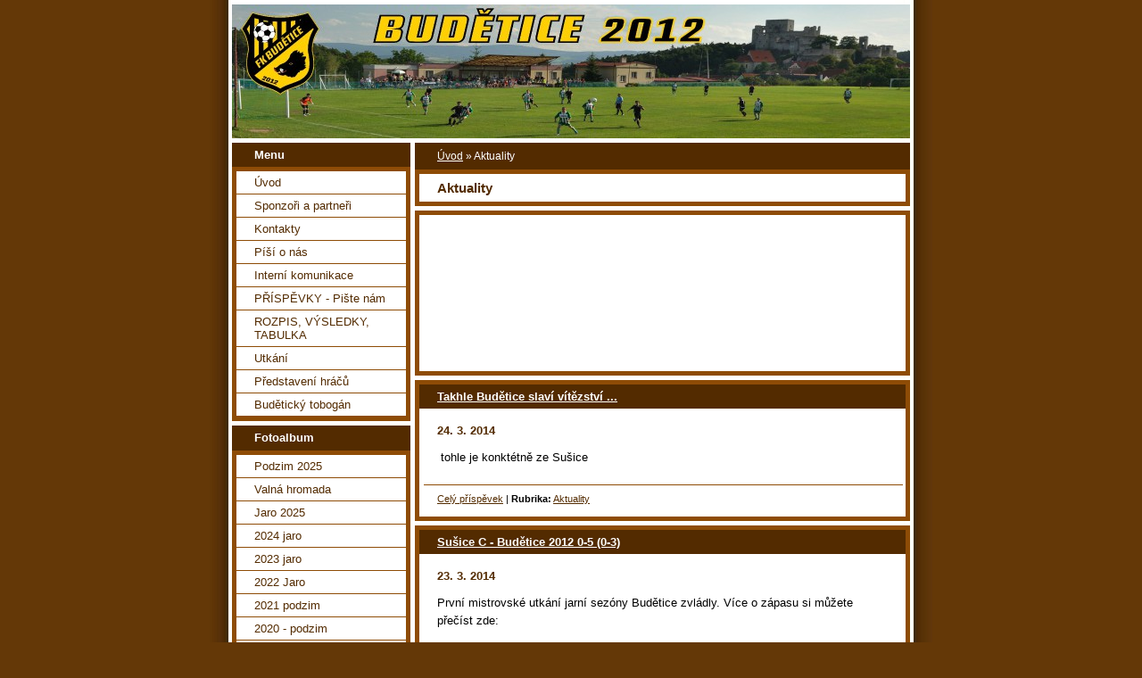

--- FILE ---
content_type: text/html; charset=UTF-8
request_url: https://www.budetice2012.cz/clanky/aktuality.54/
body_size: 7144
content:
<?xml version="1.0" encoding="utf-8"?>
<!DOCTYPE html PUBLIC "-//W3C//DTD XHTML 1.0 Transitional//EN" "http://www.w3.org/TR/xhtml1/DTD/xhtml1-transitional.dtd">
<html lang="cs" xml:lang="cs" xmlns="http://www.w3.org/1999/xhtml" xmlns:fb="http://ogp.me/ns/fb#">

      <head>

        <meta http-equiv="content-type" content="text/html; charset=utf-8" />
        <meta name="description" content="BUDĚTICE 2012" />
        <meta name="keywords" content="budětice 2012,fotbal,rabí,budětice,okresní přebor,sušice,zápas,utkání" />
        <meta name="robots" content="all,follow" />
        <meta name="author" content="www.budetice2012.cz" />
        <meta name="viewport" content="width=device-width, initial-scale=1">
        
        <title>
            BUDĚTICE 2012 - Aktuality
        </title>
        <link rel="stylesheet" href="https://s3a.estranky.cz/css/d1000000025.css?nc=635667069" type="text/css" /><style type="text/css">#header-decoration{background: #532B00 url(/img/ulogo.21.jpeg) no-repeat;}</style>
<link rel="stylesheet" href="//code.jquery.com/ui/1.12.1/themes/base/jquery-ui.css">
<script src="//code.jquery.com/jquery-1.12.4.js"></script>
<script src="//code.jquery.com/ui/1.12.1/jquery-ui.js"></script>
<script type="text/javascript" src="https://s3c.estranky.cz/js/ui.js?nc=1" id="index_script" ></script>
			<script type="text/javascript">
				dataLayer = [{
					'subscription': 'true',
				}];
			</script>
			
    </head>
    <body class="">
        <!-- Wrapping the whole page, may have fixed or fluid width -->
        <div id="whole-page">

            

            <!-- Because of the matter of accessibility (text browsers,
            voice readers) we include a link leading to the page content and
            navigation } you'll probably want to hide them using display: none
            in your stylesheet -->

            <a href="#articles" class="accessibility-links">Jdi na obsah</a>
            <a href="#navigation" class="accessibility-links">Jdi na menu</a>

            <!-- We'll fill the document using horizontal rules thus separating
            the logical chunks of the document apart -->
            <hr />

            

			<!-- block for skyscraper and rectangle  -->
            <div id="sticky-box">
                <div id="sky-scraper-block">
                    
                    
                </div>
            </div>
            <!-- block for skyscraper and rectangle  -->

            <!-- Wrapping the document's visible part -->
            <div id="document">
                <div id="in-document">
                    <!-- Hamburger icon -->
                    <button type="button" class="menu-toggle" onclick="menuToggle()" id="menu-toggle">
                    	<span></span>
                    	<span></span>
                    	<span></span>
                    </button>
                    
                    <!-- header -->
  <div id="header">
     <div class="inner_frame">
        <!-- This construction allows easy image replacement -->
        <h1 class="head-left hidden">
  <a href="https://www.budetice2012.cz/" title="BUDĚTICE 2012" style="display:none;">BUDĚTICE 2012</a>
  <span title="BUDĚTICE 2012">
  </span>
</h1>
        <div id="header-decoration" class="decoration">
        </div>
     </div>
  </div>
<!-- /header -->


                    <!-- Possible clearing elements (more through the document) -->
                    <div id="clear1" class="clear">
                        &nbsp;
                    </div>
                    <hr />

                    <!-- body of the page -->
                    <div id="body">

                        <!-- main page content -->
                        <div id="content">
                            <!-- Breadcrumb navigation -->
<div id="breadcrumb-nav">
  <a href="/">Úvod</a> &raquo; <span>Aktuality</span>
</div>
<hr />

                            <!-- Articles -->
  <div id="articles">
    <h2>Aktuality</h2>
    <div class="editor-area">
  <p>&nbsp;</p>
<p>&nbsp;</p>
<p>&nbsp;</p>
<p>&nbsp;</p>
<p>&nbsp;</p>
  <div id="a-section-cont-clear" class="clear">
    &nbsp;
  </div>
</div>
    
    
        
    <h3 class="section_sub_title">Příspěvky</h3>
<!-- Article -->
  <div class="article">
    <!-- With headline can be done anything (i.e. image replacement) -->
    <h2>
      <a href="/clanky/aktuality/takhle-budetice-slavi-vitezstvi-....html">Takhle Budětice slaví vítězství ...</a>
      <span class="decoration" title="Takhle Budětice slaví vítězství ...">
      </span></h2>

    <!-- Text of the article -->
    <p class="first">
      <strong class="date">
        24. 3. 2014</strong>
    </p>
    <div class="editor-area">
        <div class="preview">
            
        </div>
     
      <p>&nbsp;tohle je konktétně ze Sušice</p>
      <div class="article-cont-clear clear">
        &nbsp;
      </div>
    </div>

    <!-- The bar under the article -->
    <div class="under-article">
      <div class="inner_frame">
        <a href="/clanky/aktuality/takhle-budetice-slavi-vitezstvi-....html" class="a-whole-article">Celý příspěvek</a>
        <span class="art-delimit-wa"><span> | </span></span>
<strong>Rubrika:</strong>
<a href="/clanky/aktuality/">Aktuality</a>

        
        
      </div>
    </div>
    <!-- /The bar under the article -->
  </div>
<!-- /Article -->
<!-- Article -->
  <div class="article">
    <!-- With headline can be done anything (i.e. image replacement) -->
    <h2>
      <a href="/clanky/aktuality/susice-c---budetice-2012-0-5--0-3-.html">Sušice C - Budětice 2012 0-5 (0-3)</a>
      <span class="decoration" title="Sušice C - Budětice 2012 0-5 (0-3)">
      </span></h2>

    <!-- Text of the article -->
    <p class="first">
      <strong class="date">
        23. 3. 2014</strong>
    </p>
    <div class="editor-area">
        <div class="preview">
            
        </div>
     
      <p>První mistrovské utkání jarní sezóny Budětice zvládly. Více o zápasu si můžete přečíst zde:</p>
<p><a href="http://www.budetice2012.cz/clanky/utkani/jaro-2013---2014/susice-c---budetice-2012-0-5--0-3-.html">www.budetice2012.cz/clanky/utkani/jaro-2013---2014/susice-c---budetice-2012-0-5--0-3-.html</a></p>
      <div class="article-cont-clear clear">
        &nbsp;
      </div>
    </div>

    <!-- The bar under the article -->
    <div class="under-article">
      <div class="inner_frame">
        <a href="/clanky/aktuality/susice-c---budetice-2012-0-5--0-3-.html" class="a-whole-article">Celý příspěvek</a>
        <span class="art-delimit-wa"><span> | </span></span>
<strong>Rubrika:</strong>
<a href="/clanky/aktuality/">Aktuality</a>

        
        
      </div>
    </div>
    <!-- /The bar under the article -->
  </div>
<!-- /Article -->
<!-- Article -->
  <div class="article">
    <!-- With headline can be done anything (i.e. image replacement) -->
    <h2>
      <a href="/clanky/aktuality/treninky-od-19.3..html">Tréninky od 19.3.</a>
      <span class="decoration" title="Tréninky od 19.3.">
      </span></h2>

    <!-- Text of the article -->
    <p class="first">
      <strong class="date">
        19. 3. 2014</strong>
    </p>
    <div class="editor-area">
        <div class="preview">
            
        </div>
     
      <p>od středy posouváme začátek tréninků na 17.30</p>
<p>Na sobotu 22.3. zveme naše fanoušky na první, mistrovské utkání - od 15.00 na hřišti v Sušici</p>
      <div class="article-cont-clear clear">
        &nbsp;
      </div>
    </div>

    <!-- The bar under the article -->
    <div class="under-article">
      <div class="inner_frame">
        <a href="/clanky/aktuality/treninky-od-19.3..html" class="a-whole-article">Celý příspěvek</a>
        <span class="art-delimit-wa"><span> | </span></span>
<strong>Rubrika:</strong>
<a href="/clanky/aktuality/">Aktuality</a>

        
        
      </div>
    </div>
    <!-- /The bar under the article -->
  </div>
<!-- /Article -->
<!-- Article -->
  <div class="article">
    <!-- With headline can be done anything (i.e. image replacement) -->
    <h2>
      <a href="/clanky/aktuality/budetice---pracejovice-10-1--6-0-.html">Budětice - Pracejovice 10:1 (6:0)</a>
      <span class="decoration" title="Budětice - Pracejovice 10:1 (6:0)">
      </span></h2>

    <!-- Text of the article -->
    <p class="first">
      <strong class="date">
        17. 3. 2014</strong>
    </p>
    <div class="editor-area">
        <div class="preview">
            
        </div>
     
      <p>více informací najdete zde:</p>
<p><a href="http://www.budetice2012.cz/clanky/utkani/jaro-2013---2014/budetice---pracejovice-10-1--6-0-.html">www.budetice2012.cz/clanky/utkani/jaro-2013---2014/budetice---pracejovice-10-1--6-0-.html</a></p>
      <div class="article-cont-clear clear">
        &nbsp;
      </div>
    </div>

    <!-- The bar under the article -->
    <div class="under-article">
      <div class="inner_frame">
        <a href="/clanky/aktuality/budetice---pracejovice-10-1--6-0-.html" class="a-whole-article">Celý příspěvek</a>
        <span class="art-delimit-wa"><span> | </span></span>
<strong>Rubrika:</strong>
<a href="/clanky/aktuality/">Aktuality</a>

        
        
      </div>
    </div>
    <!-- /The bar under the article -->
  </div>
<!-- /Article -->
<!-- Article -->
  <div class="article">
    <!-- With headline can be done anything (i.e. image replacement) -->
    <h2>
      <a href="/clanky/aktuality/posledni-pripravny-zapas.html">Poslední přípravný zápas</a>
      <span class="decoration" title="Poslední přípravný zápas">
      </span></h2>

    <!-- Text of the article -->
    <p class="first">
      <strong class="date">
        11. 3. 2014</strong>
    </p>
    <div class="editor-area">
        <div class="preview">
            
        </div>
     
      <p>V sobotu nás v Rábí čeká poslední přípravný zápas, tentokrát proti Pracejovicím. Začátek byl přesunut už na 13. hodinu. Všichni jste srdečně zváni. Pivo pochopitelně bude... :-)</p>
      <div class="article-cont-clear clear">
        &nbsp;
      </div>
    </div>

    <!-- The bar under the article -->
    <div class="under-article">
      <div class="inner_frame">
        <a href="/clanky/aktuality/posledni-pripravny-zapas.html" class="a-whole-article">Celý příspěvek</a>
        <span class="art-delimit-wa"><span> | </span></span>
<strong>Rubrika:</strong>
<a href="/clanky/aktuality/">Aktuality</a>

        
        <span class="art-delimit-sec"><span> | </span></span>
  <strong class="comment-img"><span>Komentářů:</span></strong>
  <span class="nr-comments">
    0
</span>

      </div>
    </div>
    <!-- /The bar under the article -->
  </div>
<!-- /Article -->
<!-- Article -->
  <div class="article">
    <!-- With headline can be done anything (i.e. image replacement) -->
    <h2>
      <a href="/clanky/aktuality/budetice-2012---velky-bor-4-1--0-0-.html">Budětice 2012 - Velký Bor 4:1 (0:0)</a>
      <span class="decoration" title="Budětice 2012 - Velký Bor 4:1 (0:0)">
      </span></h2>

    <!-- Text of the article -->
    <p class="first">
      <strong class="date">
        10. 3. 2014</strong>
    </p>
    <div class="editor-area">
        <div class="preview">
            
        </div>
     
      <p>informace k utkání:</p>
<p><a href="http://www.budetice2012.cz/clanky/utkani/jaro-2013---2014/budetice-2012---velky-bor-4-1--0-0-.html">www.budetice2012.cz/clanky/utkani/jaro-2013---2014/budetice-2012---velky-bor-4-1--0-0-.html</a></p>
      <div class="article-cont-clear clear">
        &nbsp;
      </div>
    </div>

    <!-- The bar under the article -->
    <div class="under-article">
      <div class="inner_frame">
        <a href="/clanky/aktuality/budetice-2012---velky-bor-4-1--0-0-.html" class="a-whole-article">Celý příspěvek</a>
        <span class="art-delimit-wa"><span> | </span></span>
<strong>Rubrika:</strong>
<a href="/clanky/aktuality/">Aktuality</a>

        
        
      </div>
    </div>
    <!-- /The bar under the article -->
  </div>
<!-- /Article -->
<!-- Article -->
  <div class="article">
    <!-- With headline can be done anything (i.e. image replacement) -->
    <h2>
      <a href="/clanky/aktuality/pozvanka.html">Pozvánka</a>
      <span class="decoration" title="Pozvánka">
      </span></h2>

    <!-- Text of the article -->
    <p class="first">
      <strong class="date">
        3. 3. 2014</strong>
    </p>
    <div class="editor-area">
        <div class="preview">
            
        </div>
     
      <p>Zveme všechny fanoušky na první domácí utkání. Tuto sobotu 8.3. od 14 hodin sehrají Budětice, na hřišti v Rabí, přípravný zápas s Velkým Borem. Občertsvení i pěkné počasí bude zajištěno.</p>
<p>NOVÉ fotky z maškarního najdete zde:</p>
<p><a href="http://www.budetice2012.cz/fotoalbum/ostatni-akce/akce-2014/maskarni-2014/">www.budetice2012.cz/fotoalbum/ostatni-akce/akce-2014/maskarni-2014/</a></p>
<p>&nbsp;</p>
      <div class="article-cont-clear clear">
        &nbsp;
      </div>
    </div>

    <!-- The bar under the article -->
    <div class="under-article">
      <div class="inner_frame">
        <a href="/clanky/aktuality/pozvanka.html" class="a-whole-article">Celý příspěvek</a>
        <span class="art-delimit-wa"><span> | </span></span>
<strong>Rubrika:</strong>
<a href="/clanky/aktuality/">Aktuality</a>

        
        
      </div>
    </div>
    <!-- /The bar under the article -->
  </div>
<!-- /Article -->
<!-- Article -->
  <div class="article">
    <!-- With headline can be done anything (i.e. image replacement) -->
    <h2>
      <a href="/clanky/aktuality/vylet-na-srni.html">Výlet na Srní</a>
      <span class="decoration" title="Výlet na Srní">
      </span></h2>

    <!-- Text of the article -->
    <p class="first">
      <strong class="date">
        2. 3. 2014</strong>
    </p>
    <div class="editor-area">
        <div class="preview">
            
        </div>
     
      <p>Zveme všechny děti a jejich rodiče na sobotní výlet 8.3, odjezd v 11.00 z budětického náměstí (vlastní doprava). Čeká vás příjemná procházka ze Srní k zateplené vyhlídce a neopakovatelný zážitek z krmení lesní zvěře v oboře Srní. Vstup 20,-Kč. Odhadovaná doba prohlídky je cca. 60 min.</p>
      <div class="article-cont-clear clear">
        &nbsp;
      </div>
    </div>

    <!-- The bar under the article -->
    <div class="under-article">
      <div class="inner_frame">
        <a href="/clanky/aktuality/vylet-na-srni.html" class="a-whole-article">Celý příspěvek</a>
        <span class="art-delimit-wa"><span> | </span></span>
<strong>Rubrika:</strong>
<a href="/clanky/aktuality/">Aktuality</a>

        
        
      </div>
    </div>
    <!-- /The bar under the article -->
  </div>
<!-- /Article -->
<!-- Article -->
  <div class="article">
    <!-- With headline can be done anything (i.e. image replacement) -->
    <h2>
      <a href="/clanky/aktuality/velke-hydcice---budetice-2012-2-5--0-4-.html">Velké Hydčice - Budětice 2012 2:5 (0:4)</a>
      <span class="decoration" title="Velké Hydčice - Budětice 2012 2:5 (0:4)">
      </span></h2>

    <!-- Text of the article -->
    <p class="first">
      <strong class="date">
        2. 3. 2014</strong>
    </p>
    <div class="editor-area">
        <div class="preview">
            
        </div>
     
      <p>přípravné utkání</p>
<p><a href="http://www.budetice2012.cz/clanky/utkani/jaro-2013---2014/velke-hydcice---budetice-2012-2-5--0-4-.html">www.budetice2012.cz/clanky/utkani/jaro-2013---2014/velke-hydcice---budetice-2012-2-5--0-4-.html</a></p>
      <div class="article-cont-clear clear">
        &nbsp;
      </div>
    </div>

    <!-- The bar under the article -->
    <div class="under-article">
      <div class="inner_frame">
        <a href="/clanky/aktuality/velke-hydcice---budetice-2012-2-5--0-4-.html" class="a-whole-article">Celý příspěvek</a>
        <span class="art-delimit-wa"><span> | </span></span>
<strong>Rubrika:</strong>
<a href="/clanky/aktuality/">Aktuality</a>

        
        
      </div>
    </div>
    <!-- /The bar under the article -->
  </div>
<!-- /Article -->
<!-- Article -->
  <div class="article">
    <!-- With headline can be done anything (i.e. image replacement) -->
    <h2>
      <a href="/clanky/aktuality/sveradice-b---budetice-2012-1-3--1-1-.html">Svéradice B - Budětice 2012 1:3 (1:1)</a>
      <span class="decoration" title="Svéradice B - Budětice 2012 1:3 (1:1)">
      </span></h2>

    <!-- Text of the article -->
    <p class="first">
      <strong class="date">
        26. 2. 2014</strong>
    </p>
    <div class="editor-area">
        <div class="preview">
            
        </div>
     
      <p>informace k prvnímu, přípravnému utkání:</p>
<p><a href="http://www.budetice2012.cz/clanky/utkani/jaro-2013---2014/sveradice---budetice-2012--1-3--1-1-.html">www.budetice2012.cz/clanky/utkani/jaro-2013---2014/sveradice---budetice-2012--1-3--1-1-.html</a></p>
      <div class="article-cont-clear clear">
        &nbsp;
      </div>
    </div>

    <!-- The bar under the article -->
    <div class="under-article">
      <div class="inner_frame">
        <a href="/clanky/aktuality/sveradice-b---budetice-2012-1-3--1-1-.html" class="a-whole-article">Celý příspěvek</a>
        <span class="art-delimit-wa"><span> | </span></span>
<strong>Rubrika:</strong>
<a href="/clanky/aktuality/">Aktuality</a>

        
        
      </div>
    </div>
    <!-- /The bar under the article -->
  </div>
<!-- /Article -->

<!-- list of pages -->
  <hr />
  
  <div class="list-of-pages">
    <p class="previous">
      <a href="/clanky/aktuality.53/">&laquo; předchozí</a>

    </p>
    <p class="numbers">
       <a href="/clanky/aktuality/">1</a> <span>|</span>  <a href="/clanky/aktuality.2/">2</a> <span>|</span>  <a href="/clanky/aktuality.3/">3</a> <span>|</span>  <a href="/clanky/aktuality.4/">4</a> <span>|</span>  <a href="/clanky/aktuality.5/">5</a> <span>|</span>  <a href="/clanky/aktuality.6/">6</a> <span>|</span>  <a href="/clanky/aktuality.7/">7</a> <span>|</span>  <a href="/clanky/aktuality.8/">8</a> <span>|</span>  <a href="/clanky/aktuality.9/">9</a> <span>|</span>  <a href="/clanky/aktuality.10/">10</a> <span>|</span>  <a href="/clanky/aktuality.11/">11</a> <span>|</span>  <a href="/clanky/aktuality.12/">12</a> <span>|</span>  <a href="/clanky/aktuality.13/">13</a> <span>|</span>  <a href="/clanky/aktuality.14/">14</a> <span>|</span>  <a href="/clanky/aktuality.15/">15</a> <span>|</span>  <a href="/clanky/aktuality.16/">16</a> <span>|</span>  <a href="/clanky/aktuality.17/">17</a> <span>|</span>  <a href="/clanky/aktuality.18/">18</a> <span>|</span>  <a href="/clanky/aktuality.19/">19</a> <span>|</span>  <a href="/clanky/aktuality.20/">20</a> <span>|</span>  <a href="/clanky/aktuality.21/">21</a> <span>|</span>  <a href="/clanky/aktuality.22/">22</a> <span>|</span>  <a href="/clanky/aktuality.23/">23</a> <span>|</span>  <a href="/clanky/aktuality.24/">24</a> <span>|</span>  <a href="/clanky/aktuality.25/">25</a> <span>|</span>  <a href="/clanky/aktuality.26/">26</a> <span>|</span>  <a href="/clanky/aktuality.27/">27</a> <span>|</span>  <a href="/clanky/aktuality.28/">28</a> <span>|</span>  <a href="/clanky/aktuality.29/">29</a> <span>|</span>  <a href="/clanky/aktuality.30/">30</a> <span>|</span>  <a href="/clanky/aktuality.31/">31</a> <span>|</span>  <a href="/clanky/aktuality.32/">32</a> <span>|</span>  <a href="/clanky/aktuality.33/">33</a> <span>|</span>  <a href="/clanky/aktuality.34/">34</a> <span>|</span>  <a href="/clanky/aktuality.35/">35</a> <span>|</span>  <a href="/clanky/aktuality.36/">36</a> <span>|</span>  <a href="/clanky/aktuality.37/">37</a> <span>|</span>  <a href="/clanky/aktuality.38/">38</a> <span>|</span>  <a href="/clanky/aktuality.39/">39</a> <span>|</span>  <a href="/clanky/aktuality.40/">40</a> <span>|</span>  <a href="/clanky/aktuality.41/">41</a> <span>|</span>  <a href="/clanky/aktuality.42/">42</a> <span>|</span>  <a href="/clanky/aktuality.43/">43</a> <span>|</span>  <a href="/clanky/aktuality.44/">44</a> <span>|</span>  <a href="/clanky/aktuality.45/">45</a> <span>|</span>  <a href="/clanky/aktuality.46/">46</a> <span>|</span>  <a href="/clanky/aktuality.47/">47</a> <span>|</span>  <a href="/clanky/aktuality.48/">48</a> <span>|</span>  <a href="/clanky/aktuality.49/">49</a> <span>|</span>  <a href="/clanky/aktuality.50/">50</a> <span>|</span>  <a href="/clanky/aktuality.51/">51</a> <span>|</span>  <a href="/clanky/aktuality.52/">52</a> <span>|</span>  <a href="/clanky/aktuality.53/">53</a> <span>|</span>  <span class="actual-page">54</span> <span>|</span>  <a href="/clanky/aktuality.55/">55</a> <span>|</span>  <a href="/clanky/aktuality.56/">56</a> <span>|</span>  <a href="/clanky/aktuality.57/">57</a> <span>|</span>  <a href="/clanky/aktuality.58/">58</a> <span>|</span>  <a href="/clanky/aktuality.59/">59</a> <span>|</span>  <a href="/clanky/aktuality.60/">60</a> <span>|</span>  <a href="/clanky/aktuality.61/">61</a> <span>|</span>  <a href="/clanky/aktuality.62/">62</a> <span>|</span>  <a href="/clanky/aktuality.63/">63</a> <span>|</span>  <a href="/clanky/aktuality.64/">64</a> <span>|</span>  <a href="/clanky/aktuality.65/">65</a> <span>|</span>  <a href="/clanky/aktuality.66/">66</a> <span>|</span>  <a href="/clanky/aktuality.67/">67</a>
    </p>
    <p class="next">
      <a href="/clanky/aktuality.55/">následující &raquo;</a>
    </p>
    <br />
  </div>
  
  <hr />
<!-- /list of pages -->
    
  </div>
<!-- /Articles -->
  
                        </div>
                        <!-- /main page content -->

                        <div id="nav-column">

                            <div class="column">
                                <div class="inner-column inner_frame">
                                    
                                    
                                    
                                </div>
                            </div>

                            <!-- Such navigation allows both horizontal and vertical rendering -->
<div id="navigation">
    <div class="inner_frame">
        <h2>Menu
            <span id="nav-decoration" class="decoration"></span>
        </h2>
        <nav>
            <menu class="menu-type-onmouse">
                <li class="">
  <a href="/">Úvod</a>
     
</li>
<li class="">
  <a href="/clanky/sponzori-a-partneri/">Sponzoři a partneři</a>
     
</li>
<li class="">
  <a href="/clanky/kontakty/">Kontakty</a>
     
</li>
<li class="">
  <a href="/clanky/pisi-o-nas.html">Píší o nás</a>
     
</li>
<li class="">
  <a href="/clanky/interni-komunikace/">Interní komunikace</a>
     
</li>
<li class="">
  <a href="/clanky/prispevky---piste-nam.html">PŘÍSPĚVKY - Pište nám</a>
     
</li>
<li class="">
  <a href="/clanky/rozpis--vysledky--tabulka.html">ROZPIS, VÝSLEDKY, TABULKA</a>
     
</li>
<li class="level_1 dropdown">
  <a href="/clanky/utkani/">Utkání</a>
     <ul class="level_2">
<li class="">
  <a href="/clanky/utkani/jaro-2017/">Jaro 2017</a>
</li><li class="">
  <a href="/clanky/utkani/jaro-2017---priprava/">Jaro 2017 - příprava</a>
</li><li class="">
  <a href="/clanky/utkani/jaro-2018/">Jaro 2018</a>
</li><li class="">
  <a href="/clanky/utkani/jaro-2019/">Jaro 2019</a>
</li><li class="">
  <a href="/clanky/utkani/jaro-2016/">Jaro 2016</a>
</li><li class="">
  <a href="/clanky/utkani/podzim-2014/">Podzim 2014</a>
</li><li class="">
  <a href="/clanky/utkani/podzim-2015/">Podzim 2015</a>
</li><li class="">
  <a href="/clanky/utkani/podzim-2016/">Podzim 2016</a>
</li><li class="">
  <a href="/clanky/utkani/podzim-2017/">Podzim 2017</a>
</li><li class="">
  <a href="/clanky/utkani/podzim-2018/">Podzim 2018</a>
</li><li class="">
  <a href="/clanky/utkani/podzim-2018---priprava/">Podzim 2018 - příprava</a>
</li><li class="">
  <a href="/clanky/utkani/podzim-2019/">Podzim 2019</a>
</li><li class="">
  <a href="/clanky/utkani/jaro-2015/">Jaro 2015</a>
</li><li class="">
  <a href="/clanky/utkani/archiv/">Archiv</a>
</li><li class="">
  <a href="/clanky/utkani/jaro-2023/">Jaro 2023</a>
</li><li class="">
  <a href="/clanky/utkani/podzim-2023/">Podzim 2023</a>
</li><li class="">
  <a href="/clanky/utkani/jaro-2024/">Jaro 2024</a>
</li><li class="">
  <a href="/clanky/utkani/podzim-2024/">Podzim 2024</a>
</li><li class="">
  <a href="/clanky/utkani/jaro-2025/">Jaro 2025</a>
</li><li class="">
  <a href="/clanky/utkani/podzim-2025/">Podzim 2025</a>
</li>
</ul>
</li>
<li class="">
  <a href="/clanky/predstaveni-hracu/">Představení hráčů</a>
     
</li>
<li class="">
  <a href="/clanky/budeticky-tobogan.html">Budětický tobogán</a>
     
</li>

            </menu>
        </nav>
        <div id="clear6" class="clear">
          &nbsp;
        </div>
    </div>
</div>
<!-- menu ending -->

                            
                            

                            <div id="clear2" class="clear">
                                &nbsp;
                            </div>
                            <hr />

                            <!-- Side column left/right -->
                            <div class="column">

                                <!-- Inner column -->
                                <div class="inner_frame inner-column">
                                    <!-- Photo album -->
  <div id="photo-album-nav" class="section">
    <h2>Fotoalbum
      <span id="photo-album-decoration" class="decoration">
      </span></h2>
    <div class="inner_frame">
      <ul>
        <li class="first ">
  <a href="/fotoalbum/podzim-2025/">
    Podzim 2025</a></li>
<li class="">
  <a href="/fotoalbum/valna-hromada/">
    Valná hromada</a></li>
<li class="">
  <a href="/fotoalbum/jaro-2025/">
    Jaro 2025</a></li>
<li class="">
  <a href="/fotoalbum/2024-jaro/">
    2024 jaro</a></li>
<li class="">
  <a href="/fotoalbum/2023-jaro/">
    2023 jaro</a></li>
<li class="">
  <a href="/fotoalbum/2022-jaro/">
    2022 Jaro</a></li>
<li class="">
  <a href="/fotoalbum/2021-podzim/">
    2021 podzim</a></li>
<li class="">
  <a href="/fotoalbum/2020---podzim/">
    2020 - podzim</a></li>
<li class="">
  <a href="/fotoalbum/jaro-2020/">
    Jaro 2020</a></li>
<li class="">
  <a href="/fotoalbum/2019-podzim/">
    2019-Podzim</a></li>
<li class="">
  <a href="/fotoalbum/jaro---2019/">
    Jaro - 2019</a></li>
<li class="">
  <a href="/fotoalbum/2018---podzim/">
    2018 - podzim</a></li>
<li class="">
  <a href="/fotoalbum/2018-jaro/">
    2018 Jaro</a></li>
<li class="">
  <a href="/fotoalbum/2017-podzim/">
    2017 Podzim</a></li>
<li class="">
  <a href="/fotoalbum/utkani/">
    Utkání</a></li>
<li class="last ">
  <a href="/fotoalbum/ostatni-akce/">
    Ostatní akce</a></li>

      </ul>
    </div>
  </div>
<!-- /Photo album -->
<hr />

                                    
                                    
                                    
                                    
                                    
                                    <!-- Own code -->
  <div class="section own-code-nav">
    <h2>Počítadlo
      <span class="decoration own-code-nav">
      </span></h2>
    <div class="inner_frame">
      <!-- BlueBoard.cz Pocitadlo -->
<span id="bbpocitadlo-span-hs3kpah7ofk625uu6jo22nu6k0koa2"><a id="bbpocitadlo-hs3kpah7ofk625uu6jo22nu6k0koa2" href="http://miniaplikace.blueboard.cz"></a></span>
<script type="text/javascript" src="http://miniaplikace.blueboard.cz/counter_1.php?jid=hs3kpah7ofk625uu6jo22nu6k0koa2"></script>
<!-- BlueBoard.cz Pocitadlo KONEC -->                                                                          
    </div>
  </div>
<!-- /Own code -->
<hr />

                                    
                                    <!-- Favorite links -->
  <div id="links" class="section">
    <h2>Oblíbené odkazy
        <span id="links-decoration" class="decoration">
        </span></h2>
    <div class="inner_frame">
      <ul>
        <li class="first ">
  <a href="http://www.obecbudetice.cz" title="Obec Budetice">
  Obec Budetice</a></li><li class="">
  <a href="http://www.vebor.cz" title="Vebor s.r.o.">
  Vebor s.r.o.</a></li><li class="">
  <a href="http://www.d-beton.cz" title="D-beton">
  D-beton</a></li><li class="">
  <a href="http://www.hasicibudetice.cz" title="SDH Budetice">
  SDH Budetice</a></li><li class="">
  <a href="http://www.sumavanet.cz/fotbal" title="">
  Šumavanet</a></li><li class="">
  <a href="http://www.luby-fotbal.cz/" title="">
  TJ Start Luby</a></li><li class="">
  <a href="http://www.janovice.banda.cz/" title="">
  FK Dukla Janovice</a></li><li class="">
  <a href="http://skkovo.strazov.cz/" title="SK Kovodružstvo Strážov">
  SK Kovodružstvo Strážov</a></li><li class="last ">
  <a href="http://sokolchudenice.cz" title="Sokol Chudenice">
  Sokol Chudenice</a></li>
      </ul>
    </div>
  </div>
<!-- /Favorite links -->
<hr />

                                    <!-- Search -->
  <div id="search" class="section">
    <h2>Vyhledávání
      <span id="search-decoration" class="decoration">
      </span></h2>
    <div class="inner_frame">
      <form action="https://katalog.estranky.cz/" method="post">
        <fieldset>
          <input type="hidden" id="uid" name="uid" value="1170895" />
          <input name="key" id="key" />
          <br />
          <span class="clButton">
            <input type="submit" id="sendsearch" value="Vyhledat" />
          </span>
        </fieldset>
      </form>
    </div>
  </div>
<!-- /Search -->
<hr />

                                    
                                    
                                    <!-- Stats -->
  <div id="stats" class="section">
    <h2>Statistiky
      <span id="stats-decoration" class="decoration">
      </span></h2>
    <div class="inner_frame">
      <!-- Keeping in mind people with disabilities (summary, caption) as well as worshipers of semantic web -->
      <table summary="Statistiky">

        <tfoot>
          <tr>
            <th scope="row">Online:</th>
            <td>12</td>
          </tr>
        </tfoot>

        <tbody>
          <tr>
            <th scope="row">Celkem:</th>
            <td>3566726</td>
          </tr>
          <tr>
            <th scope="row">Měsíc:</th>
            <td>42632</td>
          </tr>
          <tr>
            <th scope="row">Den:</th>
            <td>1048</td>
          </tr>
        </tbody>
      </table>
    </div>
  </div>
<!-- Stats -->
<hr />
                                </div>
                                <!-- /Inner column -->

                                <div id="clear4" class="clear">
                                    &nbsp;
                                </div>

                            </div>
                            <!-- end of first column -->
                        </div>

                        <div id="clear3" class="clear">
                            &nbsp;
                        </div>
                        <hr />

                        <div id="decoration1" class="decoration">
                        </div>
                        <div id="decoration2" class="decoration">
                        </div>
                        <!-- /Meant for additional graphics inside the body of the page -->
                    </div>
                    <!-- /body -->

                    <div id="clear5" class="clear">
                        &nbsp;
                    </div>

                    <hr />

                                    <!-- Footer -->
                <div id="footer">
                    <div class="inner_frame">
                        <p>
                            &copy; 2025 eStránky.cz <span class="hide">|</span> <a class="promolink promolink-paid" href="//www.estranky.cz/" title="Tvorba webových stránek zdarma, jednoduše a do 5 minut."><strong>Tvorba webových stránek</strong></a> 
                            
                            
                            
                             | <span class="updated">Aktualizováno:  13. 11. 2025</span>
                            
                            
                        </p>
                        
                        
                    </div>
                </div>
                <!-- /Footer -->


                    <div id="clear7" class="clear">
                        &nbsp;
                    </div>

                    <div id="decoration3" class="decoration">
                    </div>
                    <div id="decoration4" class="decoration">
                    </div>
                    <!-- /Meant for additional graphics inside the document -->

                </div>
            </div>

            <div id="decoration5" class="decoration">
            </div>
            <div id="decoration6" class="decoration">
            </div>
            <!-- /Meant for additional graphics inside the page -->

            
            <!-- block for board position-->
        </div>
        <div id="fb-root"></div>
<script async defer src="https://connect.facebook.net/cs_CZ/sdk.js#xfbml=1&version=v3.2&appId=979412989240140&autoLogAppEvents=1"></script><!-- NO GEMIUS -->
    </body>
</html>